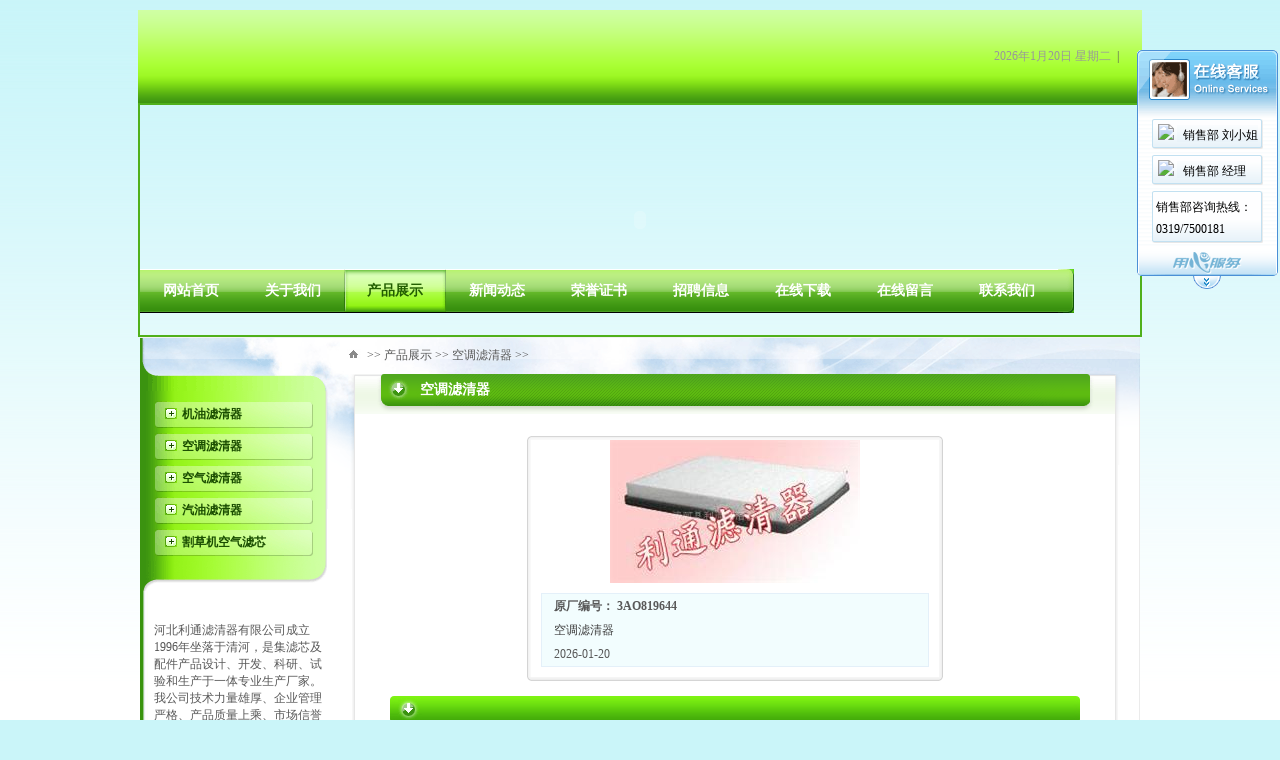

--- FILE ---
content_type: text/html; charset=utf-8
request_url: http://www.litonglqqc.com/Cn/Product_Detail.aspx?UserInfo_ID=694998&CorpProductClass1_ID=41478&id=521193
body_size: 18137
content:

<!DOCTYPE html PUBLIC "-//W3C//DTD XHTML 1.0 Transitional//EN" "http://www.w3.org/TR/xhtml1/DTD/xhtml1-transitional.dtd">

<html xmlns="http://www.w3.org/1999/xhtml" >
<head><title>原厂编号： 3AO819644 _产品展示_汽车滤清器_空气滤清器_空调滤清器_机油滤清器_燃油滤清器_空调滤芯_空气滤芯_机油滤芯_汽油滤芯_柴油滤芯_燃油滤芯_活性炭滤芯_除尘滤芯_粉尘滤芯_工程机械滤芯_挡泥板_雨刮片_拉线_汽车配件_清河县利通滤清器有限公司</title><meta name="description" content="汽车滤清器 空气滤清器 空调滤清器 机油滤清器 燃油滤清器 空调滤芯 空气滤芯 机油滤芯 汽油滤芯 柴油滤芯 割草机滤芯 活性炭滤芯 除尘滤芯 粉尘滤芯 工程机械滤芯 挡泥板 雨刮片 拉线 汽车配件" />
<meta name="keywords" content="汽车滤清器_空气滤清器_空调滤清器_机油滤清器_燃油滤清器_空调滤芯_空气滤芯_机油滤芯_汽油滤芯_柴油滤芯_燃油滤芯_活性炭滤芯_除尘滤芯_粉尘滤芯_工程机械滤芯_挡泥板_雨刮片_拉线_汽车配件" />
<script src="http://Service.up71.com/Index.aspx?UserInfo_ID=694998&LanguageVersion=0" type="text/javascript" charset="UTF-8"></script><title>

</title></head>
<body>
    <form name="form1" method="post" action="Product_Detail.aspx?UserInfo_ID=694998&amp;CorpProductClass1_ID=41478&amp;id=521193" id="form1">
<div>
<input type="hidden" name="__VIEWSTATE" id="__VIEWSTATE" value="/wEPDwULLTE1MTUyNjY5MTkPZBYEZg9kFgJmDxYCHgRUZXh0Bd4CPHRpdGxlPuWOn+WOgue8luWPt++8miAzQU84MTk2NDQgX+S6p+WTgeWxleekul/msb3ovabmu6TmuIXlmahf56m65rCU5ruk5riF5ZmoX+epuuiwg+a7pOa4heWZqF/mnLrmsrnmu6TmuIXlmahf54eD5rK55ruk5riF5ZmoX+epuuiwg+a7pOiKr1/nqbrmsJTmu6Toiq9f5py65rK55ruk6IqvX+axveayuea7pOiKr1/mn7Tmsrnmu6Toiq9f54eD5rK55ruk6IqvX+a0u+aAp+eCrea7pOiKr1/pmaTlsJjmu6Toiq9f57KJ5bCY5ruk6IqvX+W3peeoi+acuuaisOa7pOiKr1/mjKHms6Xmnb9f6Zuo5Yiu54mHX+aLiee6v1/msb3ovabphY3ku7Zf5riF5rKz5Y6/5Yip6YCa5ruk5riF5Zmo5pyJ6ZmQ5YWs5Y+4PC90aXRsZT5kAgEPZBYYZg9kFgxmDxYCHwAFQDxsaW5rIGhyZWY9Ii9Dbi9jc3MvY3NzLmNzcyIgcmVsPSJzdHlsZXNoZWV0IiB0eXBlPSJ0ZXh0L2NzcyIgLz5kAgEPFgIfAAUaMjAyNuW5tDHmnIgyMOaXpSDmmJ/mnJ/[base64]/[base64]/[base64]/[base64]/[base64]/[base64]/[base64]/[base64]/[base64]////[base64]/////[base64]/////[base64]/////[base64]/////[base64]/////D2QCAQ9kFgZmDxUEAmJsBTQxNDc4BTQxNDc4Pi9Dbi9Qcm9kdWN0LmFzcHg/Q29ycFByb2R1Y3RDbGFzczFfSUQ9NDE0NzgmVXNlckluZm9fSUQ9Njk0OTk4ZAIBDxYCHwAFD+epuuiwg+a7pOa4heWZqGQCAw9kFgZmDxUBBTQxNDc4ZAIBDxYCHwAFBTQxNDc4ZAIDDxYCHwEC/////[base64]/////D2QCAw9kFgZmDxUEAAU0MTQ4MAU0MTQ4MD4vQ24vUHJvZHVjdC5hc3B4P0NvcnBQcm9kdWN0Q2xhc3MxX0lEPTQxNDgwJlVzZXJJbmZvX0lEPTY5NDk5OGQCAQ8WAh8ABQ/msb3msrnmu6TmuIXlmahkAgMPZBYGZg8VAQU0MTQ4MGQCAQ8WAh8ABQU0MTQ4MGQCAw8WAh8BAv////8PZAIED2QWBmYPFQQABTUwMzMwBTUwMzMwPi9Dbi9Qcm9kdWN0LmFzcHg/Q29ycFByb2R1Y3RDbGFzczFfSUQ9NTAzMzAmVXNlckluZm9fSUQ9Njk0OTk4ZAIBDxYCHwAFFeWJsuiNieacuuepuuawlOa7pOiKr2QCAw9kFgZmDxUBBTUwMzMwZAIBDxYCHwAFBTUwMzMwZAIDDxYCHwEC/////[base64]/[base64]/kvZPns7vorqTor4HvvIzkvb/kuqflk4HotKjph4/lvpfliLDkuobmnInmlYjkv53pmpzvvIzkuqflk4HplIDllK7nvZHnu5zopobnm5blhajlm73lkITlpKfkuK3ln47luILvvIzlubblh7rlj6Plm73lpJbvvIzlt7LlvaLmiJDoia/mgKflvqrnjq/nmoTnu4/okKXkvZPns7vvvIzmt7Hlj5flm73lhoXlpJbnlKjmiLfotZ7oqonjgII8YnIgLz4NCuWQjOaXtu+8jOWGs+etluWxguS7peWGt+mdmeeahOaAneiAg++8jOWwhuS4u+imgeeyvuWKm+aUvuWIsOaPkOmrmOaKgOacr+WSjOeuoeeQhuawtOW5s+S4iu+8jOmAmui/[base64]/[base64]/[base64]/nei0qOmHj+OAgeermeeos+W4guWcuu+8m+S8mOi0qOacjeWKoeOAgeW3qeWbuuW4guWcuu+8m+iWhOWIqeWkmumUgO+8jOaJqeWkp+W4guWcuueahOe7j+iQpeaWueeVpeOAguS4gOasoeWQiOS9nO+8jOWwhuawuOi/nOaYr+aci+WPi+OAguOAgDxiciAvPg0K5YWs5Y+45pys552A77yaJmxkcXVvO+eos+WBpeaIkOmVv+OAgeS7peWuouS4uuWwiuOAgeivmuS/[base64]/[base64]/[base64]/[base64]/mtY7lvIDlj5HljLo5NuWPtzxiciAvPg0KQ29weVJpZ2h0ICZjb3B5OyAyMDEwIGxiLWFrLmNvbSBBbGwgUmlnaHRzIFJlc2VydmVkLiZuYnNwOyDmuIXmsrPljr/[base64]/[base64]/aJOdgM3S7qjLSZTVSWEEOJk=" />
</div>

<div>

	<input type="hidden" name="__VIEWSTATEGENERATOR" id="__VIEWSTATEGENERATOR" value="58B34B64" />
</div>
    <link href="/Cn/css/css.css" rel="stylesheet" type="text/css" />
<script language="javascript" type="text/javascript" src="/Cn/JavaScript/jquery-1.4.min.js"></script>
<script language="javascript" type="text/javascript" src="/Cn/JavaScript/common.js"></script>
<table width="1000" border="0" align="center" cellpadding="0" cellspacing="0">
  <tr>
    <td height="93" background="/Cn/Images/01.gif">
    <table width="100%" border="0" cellspacing="0" cellpadding="0">
      <tr>
        <td width="10"><img src="" border="0"/></td>
        <td align="right" class="text1">
        <font style="color:#999999;">2026年1月20日 星期二</font>
        <a href="javascript:;void(0);" onClick="window.external.AddFavorite(document.location.href,document.title)" title="" ></a>&nbsp;|&nbsp;<a onclick="this.style.behavior='url(#default#homepage)';this.setHomePage('http://www.litonglqqc.com');" href="javascript:void(0)" title="" ></a>
          </td>
      </tr>
    </table></td>
  </tr>
  <tr>
    <td align="center" class="td1"><div class="banner"><script type="text/javascript">
var pic_width_457683233=1000;var pic_height_457683233=230;var button_pos_457683233=1;var stop_time_457683233=7000;var show_text_457683233=0;var txtcolor_457683233="000000";var bgcolor_457683233="ffffff";var imag_457683233=new Array();var link_457683233=new Array();var text_457683233=new Array();imag_457683233[1]="http://file01.up71.com/File/CorpFrontBanner/2012/04/09/litonglqqc_20120409141557.jpg";link_457683233[1]="javascript:;";text_457683233[1]="";imag_457683233[2]="http://file01.up71.com/File/CorpFrontBanner/2012/04/09/litonglqqc_20120409141608.jpg";link_457683233[2]="javascript:;";text_457683233[2]="";var swf_height_457683233=show_text_457683233==1?pic_height_457683233+20:pic_height_457683233;var pics_457683233="", links_457683233="", texts_457683233="";for(var i=1; i<imag_457683233.length; i++){pics_457683233=pics_457683233+("|"+imag_457683233[i]);links_457683233=links_457683233+("|"+escape(link_457683233[i]));texts_457683233=texts_457683233+("|"+text_457683233[i]);}pics_457683233=pics_457683233.substring(1);links_457683233=links_457683233.substring(1);texts_457683233=texts_457683233.substring(1);document.write('<object classid="clsid:d27cdb6e-ae6d-11cf-96b8-444553540000" codebase="http://fpdownload.macromedia.com/pub/shockwave/cabs/flash/swflash.cabversion=6,0,0,0" width="'+ pic_width_457683233 +'" height="'+ swf_height_457683233 +'">');document.write('<param name="movie" value="/Cn/swf/focus.swf">');document.write('<param name="quality" value="high"><param name="wmode" value="transparent">');document.write('<param name="FlashVars" value="pics='+pics_457683233+'&links='+links_457683233+'&texts='+texts_457683233+'&pic_width='+pic_width_457683233+'&pic_height='+pic_height_457683233+'&show_text='+show_text_457683233+'&txtcolor='+txtcolor_457683233+'&bgcolor='+bgcolor_457683233+'&button_pos='+button_pos_457683233+'&stop_time='+stop_time_457683233+'">');document.write('<embed wmode="transparent" src="/Cn/swf/focus.swf" FlashVars="pics='+pics_457683233+'&links='+links_457683233+'&texts='+texts_457683233+'&pic_width='+pic_width_457683233+'&pic_height='+pic_height_457683233+'&show_text='+show_text_457683233+'&txtcolor='+txtcolor_457683233+'&bgcolor='+bgcolor_457683233+'&button_pos='+button_pos_457683233+'&stop_time='+stop_time_457683233+'" quality="high" width="'+ pic_width_457683233 +'" height="'+ swf_height_457683233 +'" allowScriptAccess="sameDomain" type="application/x-shockwave-flash" pluginspage="http://www.macromedia.com/go/getflashplayer" />');document.write('</object>');</script><div class="navbox">
      <table border="0" cellspacing="0" cellpadding="0">
        <tr>
          <td background="/Cn/Images/nav_01.gif">
          <ul class="nav">
           <li id="index457683233" onmouseout="MenuMouceOut('index457683233')" onmouseover="MenuMouseover('index457683233')"><a href="/Cn/Index.aspx?UserInfo_ID=694998" target="_self">网站首页</a></li><li id="singleclasspage1457683233" onmouseout="MenuMouceOut('singleclasspage1457683233')" onmouseover="MenuMouseover('singleclasspage1457683233')"><a href="/Cn/SingleClassPage.aspx?CorpSingleClassPageClass1_ValueNum=1&UserInfo_ID=694998" target="_self">关于我们</a><div class="navej" style="display:none;" id="MenuList_singleclasspage1457683233" onmousemove="MenuListMouceOver('singleclasspage1457683233');" onmouseout="MenuListMouceOut('singleclasspage1457683233');"><ul><li>·<a href="/Cn/SingleClassPage.aspx?CorpSingleClassPageClass1_ValueNum=1&id=6823&UserInfo_ID=694998" target="_self">公司简介&nbsp;&nbsp;&nbsp;&nbsp;&nbsp;&nbsp;&nbsp;&nbsp;&nbsp;</a></li></ul></div></li><li id="product457683233" onmouseout="MenuMouceOut('product457683233')" onmouseover="MenuMouseover('product457683233')"><a href="/Cn/Product.aspx?UserInfo_ID=694998" target="_self">产品展示</a><div class="navej" style="display:none;" id="MenuList_product457683233" onmousemove="MenuListMouceOver('product457683233');" onmouseout="MenuListMouceOut('product457683233');"><ul><li>·<a href="/Cn/Product.aspx?CorpProductClass1_ID=41477&UserInfo_ID=694998" target="_self">机油滤清器</a></li><li>·<a href="/Cn/Product.aspx?CorpProductClass1_ID=41478&UserInfo_ID=694998" target="_self">空调滤清器</a></li><li>·<a href="/Cn/Product.aspx?CorpProductClass1_ID=41479&UserInfo_ID=694998" target="_self">空气滤清器</a></li><li>·<a href="/Cn/Product.aspx?CorpProductClass1_ID=41480&UserInfo_ID=694998" target="_self">汽油滤清器</a></li><li>·<a href="/Cn/Product.aspx?CorpProductClass1_ID=50330&UserInfo_ID=694998" target="_self">割草机空气滤芯</a></li></ul></div></li><li id="news457683233" onmouseout="MenuMouceOut('news457683233')" onmouseover="MenuMouseover('news457683233')"><a href="/Cn/News.aspx?UserInfo_ID=694998" target="_self">新闻动态</a></li><li id="certificate457683233" onmouseout="MenuMouceOut('certificate457683233')" onmouseover="MenuMouseover('certificate457683233')"><a href="/Cn/Certificate.aspx?UserInfo_ID=694998" target="_self">荣誉证书</a></li><li id="inviteinfo457683233" onmouseout="MenuMouceOut('inviteinfo457683233')" onmouseover="MenuMouseover('inviteinfo457683233')"><a href="/Cn/InviteInfo.aspx?UserInfo_ID=694998" target="_self">招聘信息</a></li><li id="down457683233" onmouseout="MenuMouceOut('down457683233')" onmouseover="MenuMouseover('down457683233')"><a href="/Cn/Down.aspx?UserInfo_ID=694998" target="_self">在线下载</a></li><li id="guestbook457683233" onmouseout="MenuMouceOut('guestbook457683233')" onmouseover="MenuMouseover('guestbook457683233')"><a href="/Cn/GuestBook.aspx?UserInfo_ID=694998" target="_self">在线留言</a></li><li id="singlepage1457683233" onmouseout="MenuMouceOut('singlepage1457683233')" onmouseover="MenuMouseover('singlepage1457683233')"><a href="/Cn/SinglePage.aspx?ValueNum=1&UserInfo_ID=694998" target="_self">联系我们</a></li>



           </ul>
           </td>
          <td width="1"><img src="/Cn/Images/nav_03.gif" /></td>
        </tr>
      </table>
    </div></div></td>
  </tr>
</table>
<table width="1000" border="0" align="center" cellpadding="0" cellspacing="0" bgcolor="#FFFFFF" class="main">
  <tr>
    <td width="187" valign="top" class="td3">
                      
<table width="187" border="0" cellspacing="0" cellpadding="0">
<tr>
        <td><img src="/Cn/Images/02.gif" width="187" height="54" /></td>
      </tr>
      <tr>
        <td valign="top" background="/Cn/Images/05.gif"><table width="156" border="0" align="center" cellpadding="0" cellspacing="0">
  <tr>
    <td><img src="" border="0"/></td>
  </tr>
</table>
    <ul class="left_nav" id="ProductClass">
      
            <li class=''><span><a href="javascript:void(0);" onclick="ShowClass2(41477);"><img src="/Cn/Images/48.gif" border="0" id='Class2Img41477' /></a><img src="/Cn/Images/481.gif" border="0" style="display:none;"/></span><a id="Class2Img41477" onclick="ShowClass2(41477);" href='/Cn/Product.aspx?CorpProductClass1_ID=41477&UserInfo_ID=694998'>机油滤清器</a>
           
            </li>
        
            <li class='bl'><span><a href="javascript:void(0);" onclick="ShowClass2(41478);"><img src="/Cn/Images/48.gif" border="0" id='Class2Img41478' /></a><img src="/Cn/Images/481.gif" border="0" style="display:none;"/></span><a id="Class2Img41478" onclick="ShowClass2(41478);" href='/Cn/Product.aspx?CorpProductClass1_ID=41478&UserInfo_ID=694998'>空调滤清器</a>
           
            </li>
        
            <li class=''><span><a href="javascript:void(0);" onclick="ShowClass2(41479);"><img src="/Cn/Images/48.gif" border="0" id='Class2Img41479' /></a><img src="/Cn/Images/481.gif" border="0" style="display:none;"/></span><a id="Class2Img41479" onclick="ShowClass2(41479);" href='/Cn/Product.aspx?CorpProductClass1_ID=41479&UserInfo_ID=694998'>空气滤清器</a>
           
            </li>
        
            <li class=''><span><a href="javascript:void(0);" onclick="ShowClass2(41480);"><img src="/Cn/Images/48.gif" border="0" id='Class2Img41480' /></a><img src="/Cn/Images/481.gif" border="0" style="display:none;"/></span><a id="Class2Img41480" onclick="ShowClass2(41480);" href='/Cn/Product.aspx?CorpProductClass1_ID=41480&UserInfo_ID=694998'>汽油滤清器</a>
           
            </li>
        
            <li class=''><span><a href="javascript:void(0);" onclick="ShowClass2(50330);"><img src="/Cn/Images/48.gif" border="0" id='Class2Img50330' /></a><img src="/Cn/Images/481.gif" border="0" style="display:none;"/></span><a id="Class2Img50330" onclick="ShowClass2(50330);" href='/Cn/Product.aspx?CorpProductClass1_ID=50330&UserInfo_ID=694998'>割草机空气滤芯</a>
           
            </li>
        
      </ul></td>
  </tr>
  <tr>
    <td height="10"><img src="/Cn/Images/06.gif" width="187" height="30" /></td>
  </tr>
</table>               
<script>
function getArgs( ) {
    var args = new Object( );
    var query = location.search.substring(1);     // ValueNum=1&UserInfo_ID=215793 
    var pairs = query.split("&");                 // Break at ampersand
    for(var i = 0; i < pairs.length; i++) {
        var pos = pairs[i].indexOf('=');          // Look for "name=value"
        if (pos == -1) continue;                  // If not found, skip
        var argname = pairs[i].substring(0,pos);  // Extract the name
        var value = pairs[i].substring(pos+1);    // Extract the value
        value = decodeURIComponent(value);        // Decode it, if needed
        args[argname] = value;                    // Store as a property
    }
    
    return args;                                  // Return the object
} 
</script>

<script>
str= getArgs( );
var CorpProductClass1_ID=str["CorpProductClass1_ID"];
if(CorpProductClass1_ID !=null && CorpProductClass1_ID !="")
{
    document.getElementById('Class2Data'+CorpProductClass1_ID).style.display = "";
    document.getElementById('Class2Img'+CorpProductClass1_ID).src = "/Cn/Images/481.gif";
}

//var CorpProductClass2_ID=str["CorpProductClass2_ID"];
//if(CorpProductClass2_ID !=null && CorpProductClass2_ID !="")
//{
//    document.getElementById('Class3Data'+CorpProductClass2_ID).style.display = "";
//    document.getElementById('Class3Img'+CorpProductClass2_ID).src = "/Cn/Images/32.gif";
//}
</script>

<script>
function ShowClass2(num)
    {
      
      if(document.getElementById("Class2Data"+num).style.display == "none")
      {
        document.getElementById("Class2Data"+num).style.display = "";
        document.getElementById("Class2Img"+num).src = "/Cn/Images/481.gif";        
      }
      
      else
      {        
        document.getElementById("Class2Data"+num).style.display = "none";
        document.getElementById("Class2Img"+num).src = "/Cn/Images/48.gif";   
      }
      $("#ProductClass li").click(function (){
        $("#ProductClass li").removeClass("bl");
        $(this).addClass("bl");
      })
    }
    
    
//    function ShowClass3(num)
//    {
//      
//      if(document.getElementById("Class3Data"+num).style.display == "none")
//      {
//        document.getElementById("Class3Data"+num).style.display = "";
//        document.getElementById("Class3Img"+num).src = "/Cn/Images/32.gif";        
//      }
//      
//      else
//      {        
//        document.getElementById("Class3Data"+num).style.display = "none";
//        document.getElementById("Class3Img"+num).src = "/Cn/Images/33.gif";   
//      }
//      
//    }
    
</script>

    
      
<table width="100%" border="0" cellspacing="0" cellpadding="0">
        <tr>
          <td>
          <table width="173" border="0" align="right" cellpadding="0" cellspacing="0" style="margin-top:4px;">
  <tr>
    <td><a href="/Cn/InviteInfo.aspx?UserInfo_ID=694998"><img src="" border="0"/></a></td>
  </tr>
  <tr>
    <td height="12"></td>
  </tr>
  <tr>
    <td><img src="" border="0"/></td>
  </tr>
  <tr>
    <td>&nbsp;</td>
  </tr>
  <tr>
    <td valign="top">        
        <p>河北利通滤清器有限公司成立1996年坐落于清河，是集滤芯及配件产品设计、开发、科研、试验和生产于一体专业生产厂家。我公司技术力量雄厚、企业管理严格、产品质量上乘、市场信誉度高，拥有十余名理论基础扎实、实践经验丰富、技术精湛的高级工程技术和企业管理人员，拥有全套精密生产线，配置了具有国内先进水平的生产设备和检测仪器，其先进的工艺、精良的设备组成强劲的加工生产实力。通过了ISO9001：2000质量体系认证，使产品质量得到了有效保障，产品销售网络覆盖全国各大中城市，并出口国外，已形成良性循环的经营体系，深受国内外用户赞誉。<br />
同时，决策层以冷静的思考，将主要精力放到提高技术和管理水平上，通过提高品种质量和调整产品结构来增加竞争力，以一流的设备，一流的技术，创一流的品牌和业绩。<br />
主要生产；各种汽车滤芯,空调滤芯，空气滤芯，机油滤芯，汽油滤芯，柴油滤芯，空气净化滤芯，燃油过滤滤芯，活性炭滤芯，除尘滤芯，粉尘滤芯，工程机械滤芯，挡泥板，雨刮器，拉线等配件。公司也可根据客户提供样品或尺寸不同需要要求进行定做生产。<br />
产品应用范围：汽车行业.大.中.小.豪华型车.MPV .SUV.跑车.豪华客车.重型货车.等全系列工程机械.建筑机械.矿山机械.运输机械。<br />
我们坚持以销定产、开辟市场；确保质量、站稳市场；优质服务、巩固市场；薄利多销，扩大市场的经营方略。一次合作，将永远是朋友。　<br />
公司本着：&ldquo;稳健成长、以客为尊、诚信和谐、勤奋开拓&rdquo; 的企业精神，以最优惠的价格，最优质的产品、快捷周到的服务，真诚与各界朋友携手未来，共创辉煌。</p></td>
  </tr>
</table>

          </td>
        </tr>
      </table>
        </td>
    <td valign="top" style="padding-bottom:18px;" class="td4"><table width="100%" border="0" cellspacing="0" cellpadding="0">
      <tr>
        <td height="37" background="/Cn/Images/03.gif" class="weizhi"><a href="/Cn/Index.aspx?UserInfo_ID=694998"></a> &gt;&gt; <a href="/Cn/Product.aspx?UserInfo_ID=694998">产品展示</a> &gt;&gt; <a href='/Cn/Product.aspx?CorpProductClass1_ID=41478&UserInfo_ID=694998'>空调滤清器</a> &gt;&gt; </td>
      </tr>
      <tr>
        <td valign="top"><table width="100%" border="0" cellspacing="0" cellpadding="0">
          <tr>
            <td width="25" valign="top"><img src="/Cn/Images/57.gif" width="25" height="135" /></td>
            <td valign="top"><table width="100%" border="0" cellpadding="0" cellspacing="0" bgcolor="#FFFFFF">
              <tr>
                <td width="3" valign="top" background="/Cn/Images/66.gif"><img src="/Cn/Images/58.gif" width="3" height="105" /></td>
                <td width="760" valign="top"><table width="100%" border="0" cellspacing="0" cellpadding="0">
                  <tr>
                    <td height="32" background="/Cn/Images/59.gif" class="text3">空调滤清器</td>
                  </tr>
                  <tr>
                    <td valign="top" class="td8"><br />
                      <br />
                      <table width="416" border="0" align="center" cellpadding="0" cellspacing="0">
                <tr>
                  <td width="4" height="4"><img src="/Cn/Images/45-1.gif" width="4" height="4" /></td>
                    <td background="/Cn/Images/45-3.gif"></td>
                    <td width="4" height="4"><img src="/Cn/Images/45-8.gif" width="4" height="4" /></td>
                  </tr>
                      <tr>
                        <td background="/Cn/Images/45-2.gif"></td>
                    <td align="center"><table width="100%" border="0" cellspacing="0" cellpadding="0">
                      <tr>
                        <td align="center"><a id="ViewBigImg" href="http://file01.up71.com/File/CorpProductImages/2012/04/09/0_litonglqqc1551_20120409115319.jpg" target="_blank"><img src="http://file01.up71.com/File/CorpProductImages/2012/04/09/3_litonglqqc1551_20120409115319.jpg" border="0" id="BigImg" /></a></td>
                      </tr>
                      <tr>
                        <td class="td9"><table width="100%" border="0" cellspacing="0" cellpadding="0" class="td10">
                          <tr>
                            <td align="left" valign="top" class="text6"><strong>原厂编号： 3AO819644  </strong><br />
                              <font color="#46a010"><a href='/Cn/Product.aspx?CorpProductClass1_ID=41478&UserInfo_ID=694998'>空调滤清器</a></font><br />
                              2026-01-20</td>
                            <td width="123" align="center"><a href="/Cn/GuestBook.aspx?UserInfo_ID=694998"><img src="" border="0"/></a></td>
                          </tr>
                        </table></td>
                      </tr>
                    </table></td>
                  <td background="/Cn/Images/45-7.gif"></td>
                  </tr>
                      <tr>
                        <td width="4" height="4"><img src="/Cn/Images/45-4.gif" width="4" height="4" /></td>
                    <td background="/Cn/Images/45-5.gif"></td>
                    <td width="4" height="4"><img src="/Cn/Images/45-6.gif" width="4" height="4" /></td>
                  </tr>
                    </table>
                      <br />
                      <table width="690" border="0" align="center" cellpadding="0" cellspacing="0">
                        <tr>
                          <td><table width="100%" border="0" cellspacing="0" cellpadding="0">
                            <tr>
                              <td width="1"><img src="/Cn/Images/70.gif" width="32" height="27" /></td>
                              <td background="/Cn/Images/71.gif" class="text7"> </td>
                              <td width="1"><img src="/Cn/Images/72.gif" width="7" height="27" /></td>
                            </tr>
                          </table></td>
                        </tr>
                        <tr>
                          <td valign="top" class="text8"><table cellspacing="3" cellpadding="0" width="100%" border="0">
    <tbody>
        <tr>
            <td width="20%" height="23">原厂编号：</td>
            <td><a href="http://www.xtjieli.com/articleshow.asp?articleid=1598" target="_blank">3ao819644</a></td>
        </tr>
        <tr>
            <td height="18">产品类别：</td>
            <td><a href="http://www.xtjieli.com/product.asp?bigclassname=空调滤清器">空调滤清器</a> &rarr; <a href="http://www.xtjieli.com/product.asp?bigclassname=空调滤清器&amp;smallclassname=大众系列">大众系列</a></td>
        </tr>
        <tr>
            <td height="18">产品规格：</td>
            <td><a href="http://www.xtjieli.com/articleshow.asp?articleid=1598" target="_blank">265*189*30</a></td>
        </tr>
        <tr>
            <td height="18">利通编号：</td>
            <td>LT000591</td>
        </tr>
    </tbody>
</table></td>
                        </tr>
                      </table></td></tr>
                </table></td>
                <td width="3" valign="top" background="/Cn/Images/64.gif"><img src="/Cn/Images/62.gif" width="3" height="84" /></td>
              </tr>
              <tr>
                <td height="1" colspan="3"><img src="/Cn/Images/67.gif" width="766" height="10" /></td>
                </tr>
            </table></td>
            <td width="22" valign="top"><img src="/Cn/Images/63.gif" width="22" height="91" /></td>
          </tr>
        </table></td>
      </tr>
    </table>      
      </td>
  </tr>
</table>

<table width="1000" border="0" align="center" cellpadding="0" cellspacing="0">
  <tr>
    <td height="164" valign="top" class="td2"><table width="100%" border="0" cellspacing="0" cellpadding="0">
      <tr>
        <td height="46" align="center"> 
            
                &nbsp;<a href='http://www.google.cn/webhp?hl=zh-CN&client=aff-avalanche&channel=textlink' target="_blank">Google</a>&nbsp;
            
                &nbsp;<a href='http://www.baidu.com/s?wd=%BA%D3%B1%B1%C0%FB%CD%A8%C2%CB%C7%E5%C6%F7%D3%D0%CF%DE%B9%AB%CB%BE' target="_blank">百度</a>&nbsp;
            
        </td>
      </tr>
    </table>
      <table width="806" border="0" align="center" cellpadding="0" cellspacing="0">
        <tr>
          <td align="center" class="TEXT5">
    <p>联系电话：&nbsp;0319-7500181&nbsp;&nbsp; 传真号码：&nbsp;&nbsp;0319-7500866&nbsp; 公司地址：河北清河经济开发区96号<br />
CopyRight &copy; 2010 lb-ak.com All Rights Reserved.&nbsp; 清河县利通滤清器有限公司 版权所有</p>
<p>汽车滤清器 滤芯 空调滤芯 空气滤芯 机油滤芯 汽油滤芯 柴油滤芯 空气净化滤芯 燃油过滤滤芯 活性炭滤芯 除尘滤芯 粉尘滤芯 工程机械滤芯 挡泥板 雨刮器 拉线 汽车配件</p>   
              
     技术支持：<a href="http://www.jz60.com" rel="nofollow" target="_brank" title="牵牛建站">牵牛建站</a> | <a href="http://www.zk71.com/" rel="nofollow" target="_brank" title="中科商务网">中科商务网</a><a id="jszz_a" style="display:none;">&nbsp;</a>
<script>
(function(){
    var bp = document.createElement('script');
    var curProtocol = window.location.protocol.split(':')[0];
    if (curProtocol === 'https') {
        bp.src = 'https://zz.bdstatic.com/linksubmit/push.js';        
    }
    else {
        bp.src = 'http://push.zhanzhang.baidu.com/push.js';
    }
    var s = document.getElementsByTagName("script")[0];
    s.parentNode.insertBefore(bp, s);
})();

(function(){
var src = "https://s.ssl.qhres2.com/ssl/ab77b6ea7f3fbf79.js";
document.write('<script src="' + src + '" id="sozz"><\/script>');
})();
</script>&nbsp;|&nbsp;<a href='http://login.jz60.com/?userinfo_id=694998' title="网站管理"  target='_brank'>网站管理</a></td>
        </tr>
      </table></td>
  </tr>
</table>
    </form>

</body>
</html>


--- FILE ---
content_type: text/html; charset=utf-8
request_url: http://service.up71.com/Index.aspx?UserInfo_ID=694998&LanguageVersion=0
body_size: 5066
content:
document.write('<div id="zkeDivMove" style="left:0px;top:0px;width:141px;height:auto;position:absolute;z-index:99;visibility: visible;"><script language="JavaScript" src="http://Service.up71.com/JavaScript/jqueryMove.js"></script><script language="JavaScript" src="http://Service.up71.com/JavaScript/zkols.js"></script>');document.write('<style type="text/css"><!--.main457683233 { width: 141px; height: auto; }.main457683233 .head457683233 { background-image: url(http://Service.up71.com/images/0/Cn/OnlineService_01.gif); background-repeat: no-repeat; height: 66px; cursor:move;}.main457683233 .head457683233 span { margin-left: 120px; display: block; padding-top: 10px; height: 9px; width: 9px; }.main457683233 .content457683233 { background-image: url(http://Service.up71.com/images/0/Cn/OnlineService_bg.gif); background-repeat: repeat-y;}.oslistul457683233{margin:0px;padding:0px;WIDTH: 111px; HEIGHT: auto; MARGIN-LEFT: auto; MARGIN-RIGHT: auto}.oslistul457683233 LI{margin:0px;padding:0px;PADDING-BOTTOM: 3px; WIDTH: 111px; FLOAT: none; HEIGHT: auto; CLEAR: both; PADDING-TOP: 3px;list-style-type: none;}.oslistul457683233 LI a{color:#000000;}.oslistul457683233 LI a:hover{color:#FF0000;}.oslistul457683233 LI .o1457683233{BACKGROUND-IMAGE: url(http://Service.up71.com/images/0/Cn/OnlineService_05.gif); LINE-HEIGHT: 1px; WIDTH: 111px; HEIGHT: 2px; FONT-SIZE: 1px}.osBodyTd457683233{BACKGROUND-IMAGE: url(http://Service.up71.com/images/0/Cn/OnlineService_20.gif);BACKGROUND-REPEAT: repeat}.oslistul457683233 LI .Msg_box457683233{BACKGROUND-IMAGE: url(http://Service.up71.com/images/0/Cn/OnlineService_06.gif); PADDING-LEFT: 1px; BACKGROUND-REPEAT: repeat-y}.oslistul457683233 LI .Msg_box457683233 .Contentbox457683233{BACKGROUND-IMAGE: url(http://Service.up71.com/images/0/Cn/OnlineService_08.gif); LINE-HEIGHT: 22px; PADDING-LEFT: 3px; WIDTH: 105px; BACKGROUND-REPEAT: repeat-x; BACKGROUND-POSITION: 50% bottom; OVERFLOW: hidden; PADDING-TOP: 3px; color:#000000;}.oslistul457683233 LI .Msg_box457683233 .Contentbox457683233 a:link,.oslistul457683233 LI .Msg_box457683233 .Contentbox457683233 a:visited{BACKGROUND-IMAGE: url(http://Service.up71.com/images/0/Cn/OnlineService_08.gif); LINE-HEIGHT: 22px; PADDING-LEFT: 3px; WIDTH: 105px; BACKGROUND-REPEAT: repeat-x; BACKGROUND-POSITION: 50% bottom; OVERFLOW: hidden; PADDING-TOP: 3px; color:#000000;}.oslistul457683233 LI .Msg_box457683233 .Contentbox457683233 A:hover{COLOR: #ff3300; TEXT-DECORATION: none}.oslistul457683233 LI .Msg_box457683233 .Contentbox457683233 IMG{FLOAT: left; MARGIN-RIGHT: 3px}.oslistul457683233 LI .o3457683233{BACKGROUND-IMAGE: url(http://Service.up71.com/images/0/Cn/OnlineService_07.gif); WIDTH: 111px; BACKGROUND-REPEAT: no-repeat; HEIGHT: 3px}.Boot_icon1457683233{BACKGROUND-IMAGE: url(http://Service.up71.com/images/0/Cn/OnlineService_Boot_icon.gif); WIDTH: 34px; DISPLAY: block; BACKGROUND-REPEAT: no-repeat; BACKGROUND-POSITION: Right 50%; HEIGHT: 129px}.main457683233 .bottom457683233 { background-image: url(http://Service.up71.com/images/0/Cn/OnlineService_03.gif); height: 30px; } .main457683233 .bottom457683233 span { margin-left: 56px; display: block; padding-top: 30px; height: 14px; width: 28px; }--></style>');document.write("<script language='javascript'>var domain='zke360.com';var DevelopmentQQ='457683233';var LeftWidth_zke=2; var TopWidth_zke=50; var IsLeftOrRight='Right'; var IsTopOrBottom='Top'; var downSpeed=500;</script><div id='zkeOnlineService' style='position:absolute;z-index:9999;top:0px;display:none;'><div class='main457683233' id='zke360OlsBodyDiv'><div class='head457683233'></div><div class='content457683233'><ul class='oslistul457683233'><li><div class='o1457683233'></div><div class='Msg_box457683233'><div class='Contentbox457683233'><a href='tencent://message/?uin=996632213&amp;Site=客服&amp;Menu=yes'><img src='http://wpa.qq.com/pa?p=1:996632213:4' hspace='2' border='0' align='absmiddle'/></a><a href='tencent://message/?uin=996632213&amp;Site=客服&amp;Menu=yes'>销售部 刘小姐</a></div></div><div class='o3457683233'></div></li><li><div class='o1457683233'></div><div class='Msg_box457683233'><div class='Contentbox457683233'><a href='tencent://message/?uin=547634366&amp;Site=客服&amp;Menu=yes'><img src='http://wpa.qq.com/pa?p=1:547634366:4' hspace='2' border='0' align='absmiddle'/></a><a href='tencent://message/?uin=547634366&amp;Site=客服&amp;Menu=yes'>销售部 经理</a></div></div><div class='o3457683233'></div></li><li><div class='o1457683233'></div><div class='Msg_box457683233'><div class='Contentbox457683233'>销售部咨询热线：0319/7500181</div></div><div class='o3457683233'></div></li></ul></div><div class='bottom457683233'><span><a href='javascript:;' title='点击隐藏'><img src='http://Service.up71.com/images/0/Cn/OnlineService_Hidden.gif' border='0' alt='点击隐藏' onClick='Zke360OnlineOut()'/></a></span></div></div><div id='zke360OlsHiddenDiv' onClick='Zke360OnlineOver();' style='display:none;width:141px;cursor:pointer;'><div class='Boot_icon1457683233'></div></div></div></div>");

--- FILE ---
content_type: text/css
request_url: http://www.litonglqqc.com/Cn/css/css.css
body_size: 2001
content:
@charset "utf-8";
body{background-image: url(/Cn/Images/bg.gif);background-repeat: repeat-x;background-position: top;background-color: #caf5f9;padding-top: 10px;padding-right: 0px;padding-bottom: 0px;padding-left: 0px;font-size: 12px;color: #595959;margin-top: 0px;margin-right: 0px;margin-bottom: 10px;margin-left: 0px;}
ul{margin: 0px;padding: 0px;}
a{color:#404040;text-decoration:none;}
a:hover{color:#FF6600;text-decoration:underline;}
p{margin: 0px;}li{list-style-type: none;}
.td1{border: 2px solid #50b01b;}
.text1{padding-right: 20px;line-height: 22px;font-family: "宋体";}
.banner{position: relative;}
.navbox{position: absolute;left: 0px;bottom: 22px;}
.nav li{float: left;height: 44px;width: 102px;position: relative;}
.nav li a{display: block;height: 44px;width: 102px;background-image: url(/Cn/Images/nav_01.gif);text-align: center;line-height: 44px;font-size: 14px;font-weight: bold;color: #FFFFFF;}
.nav li a:hover{color: #225e00;text-decoration: none;background-image: url(/Cn/Images/nav_02.gif);background-repeat: no-repeat;}
.nav .dq a{color: #225e00;text-decoration: none;background-image: url(/Cn/Images/nav_02.gif);background-repeat: no-repeat;}
.nav .cl a{background-image: url(/Cn/Images/nav_02.gif);background-repeat: no-repeat;color: #225e00;}
.nav .navej{
	position: absolute;
	padding-right: 9px;
	padding-left: 9px;
	background-color: #38900E;
	left: 0px;
	height: auto;
	width: auto;
	padding-top: 3px;
	padding-bottom: 5px;
	background-color:rgba(45,112,11,0.8);
	background:#2d700b\9;
	filter:alpha(opacity=80);
	color: #ffffff;
}
.nav .navej ul li{height: auto;width: auto;clear: both;float: none;background-image: none;text-align: left;color: #FFFFFF;white-space: nowrap;}
.nav .navej ul li a{display: inline;height: auto;width: auto;line-height: 22px;font-size: 12px;font-weight: normal;color: #FFFFFF;background-image: none;white-space: nowrap;}
.nav .navej ul li a:hover{
	color: #D3FF9F;
	background-image: none;
}
.main{background-image: url(/Cn/Images/53.gif);background-repeat: repeat-y;background-position: right;}
.td3{background-image: url(/Cn/Images/main_bg_02.gif);background-repeat: no-repeat;background-position: left bottom;}
.td4{background-image: url(/Cn/Images/main_bg_03.gif);background-repeat: no-repeat;background-position: right bottom;}
.td2{background-image: url(/Cn/Images/main_bg_01.gif);background-repeat: no-repeat;background-position: top;}
.left_nav{height: auto;width: 158px;margin-right: auto;margin-left: auto;margin-top: 10px;}
.left_nav li{height: auto;width: 143px;background-image: url(/Cn/Images/47.gif);background-repeat: no-repeat;background-position: top;padding-right: 5px;padding-left: 10px;margin-bottom: 5px;overflow: hidden;position: relative;}
.left_nav li span{float: left;padding-right: 5px;padding-top: 7px;}
.left_nav li a{line-height: 27px;color: #1a4d00;font-weight: bold;}
.left_nav li .leftnavej{}
.left_nav li .leftnavej ul li{background-image: url(/Cn/Images/49.gif);margin: 0px;height: auto;width: auto;font-weight: normal;line-height: 28px;background-repeat: no-repeat;background-position: 7px 12px;padding-top: 0px;padding-right: 0px;padding-bottom: 0px;padding-left: 16px;}
.left_nav li .leftnavej ul li a{margin: 0px;padding: 0px;line-height: 22px;font-weight: normal;}
.text2{line-height: 22px;padding-top: 5px;padding-bottom: 5px;}
.li1 li{line-height: 25px;border-bottom-width: 1px;border-bottom-style: dashed;border-bottom-color: #E1E1E1;background-image: url(/Cn/Images/52.gif);background-repeat: no-repeat;background-position: 5px center;padding-left: 12px;}
.text3{font-size: 14px;font-weight: bold;color: #FFFFFF;padding-left: 65px;}
.text3 span{float: right;font-size: 12px;font-weight: normal;padding-right: 40px;}
.text3 span a{color: #FFFFFF;}
.td5{padding-right: 28px;padding-left: 15px;padding-top: 13px;padding-bottom: 8px;}
.td5 p{padding: 5px;}
.text4{font-size: 14px;font-weight: bold;color: #225e00;white-space: nowrap;}
.td6{padding-right: 10px;padding-left: 20px;}
.anjiu{position: absolute;height: 63px;width: 28px;margin-left: 732px;padding-top: 42px;}
.td7 p{padding: 5px;}
.TEXT5{line-height: 22px;font-family: Geneva, Arial, Helvetica, sans-serif;color: #393939;padding-top: 8px;}
.td8{background-image: url(/Cn/Images/60.gif);background-repeat: no-repeat;background-position: top;}
.cp_list{float: left;height: auto;width: 182px;text-align: center;padding-top: 10px;padding-bottom: 5px;}
.cp_list p{padding: 6px;}
.fenye{padding-top: 15px;padding-bottom: 8px;}
.weizhi{
	padding-left: 40px;
	background-image: url(/Cn/Images/03.gif);
	background-repeat: no-repeat;
}
.weizhi a{color: #595959;}
.td9{padding: 10px;}
.td10{border: 1px solid #e4f0f9;background-color: #f2fdfe;}
.text6{line-height: 24px;padding-left: 12px;}
.text7{font-size: 12px;font-weight: bold;color: #FFFFFF;}
.text8{line-height: 22px;padding-top: 6px;padding-bottom: 5px;}
.right_nav li{float: left;padding-right: 10px;}
.right_nav li a{color: #FFFFFF;line-height: 28px;}
.li2 li{line-height: 28px;border-bottom-width: 1px;border-bottom-style: dashed;border-bottom-color: #cfcfcf;background-image: url(/Cn/Images/52.gif);background-repeat: no-repeat;background-position: 10px center;padding-left: 20px;}
.li2 li span{float: right;padding-right: 10px;color: #999999;}
.text9{font-size: 16px;font-weight: bold;color: #393939;padding-bottom: 10px;}
.text10{padding-bottom: 10px;color: #5bb810;border-bottom-width: 1px;border-bottom-style: dashed;border-bottom-color: #cccccc;}
.text11{padding-top: 12px;line-height: 24px;}
.text11 #pic{float: right;margin-left: 8px;margin-right: 5px;}


/*分页代码的样式*/
.Pagebox{font-family:Geneva, Arial, Helvetica, sans-serif,宋体; padding-top:20px;}
.Pagebox .PageStyle a{float: left;background-image: url(/Cn/Images/Page1.gif);background-repeat: repeat-x;background-position: bottom;border: 1px solid #aeaeae;color: #474747;height: 15px;padding-right: 7px;padding-left: 7px;margin-right: 2px;margin-left: 2px;background-color: #FFFFFF;line-height: normal;padding-top: 3px;}
.Pagebox .PageStyle a:hover{background-color: #FFFFFF;background-image: none;text-decoration: none;}
.Pagebox .PageStyle b{display: block;float: left;background-image: none;background-repeat: repeat-x;background-position: bottom;border: 1px solid #aeaeae;height: 18px;line-height: normal;padding-right: 5px;padding-left: 5px;margin-right: 2px;margin-left: 2px;background-color: #FFFFFF;color: #2E475F;}
.Pagebox .PageStyle .text{font-weight: normal;background-image: none;border-top-style: none;border-right-style: none;border-bottom-style: none;border-left-style: none;line-height: 18px;padding-top: 3px;padding-right: 0px;padding-bottom: 0px;padding-left: 0px;background-color: transparent;}
.Pagebox .PageStyle span{float: left;height: auto;width: auto;line-height: 18px;color: #2E475F;}
.Pagebox .PageStyle .inputbox{width: 20px;height: 14px;text-align: center;border: 1px solid #aeaeae;line-height: normal;color: #474747;}
.Pagebox .PageStyle{font-weight: normal;background-image: none;border-top-style: none;border-right-style: none;border-bottom-style: none;border-left-style: none;line-height: 18px;color: #474747;}
.Pagebox .PageStyle .btnGo{font-size:12px;background-image: url(/Cn/Images/Page1.gif);background-repeat: repeat-x;background-position: bottom;color: #474747;height: 19px;line-height: 19px;padding-right: 5px;padding-left: 5px;margin-right: 2px;margin-left: 2px;cursor:pointer;border: 1px solid #aeaeae; vertical-align:middle; }
.Pagebox .PageStyle .cpb{display: block;float: left;background-color:#FFFFFF;border: 1px solid #aeaeae;color: #474747;height: 18px;line-height: 18px;padding-right: 5px;padding-left: 5px;margin-right: 2px;margin-left: 2px;font-weight:bold;}
/*分页代码的样式结束*/


/**留言样式**/
.message tr td
{
	line-height: 28px;
	height: 28px;
}
.message .hz
{
	font-size: 12px;
	color: #FF0000;
	font-family: "宋体";
}

.message_tb td
{
	padding-top: 5px;
	padding-bottom: 5px;
	
}
.dx_input
{
	height: 18px;
	border: 1px solid #aeaeae;
	line-height: 18px;		
}

.dx_input2
{ 
	width:40px;
	height: 18px;
	border: 1px solid #aeaeae;
	line-height: 18px;		
}

.message_tb textarea
{
	height: 73px;
	width: 400px;
	border: 1px solid #aeaeae;	
	/**color: #FFFFFF;**/
}

/**留言样式**/


/*在线订购样式*/

.orderBeizhu 
{		
	border: 1px solid #aeaeae;
	height: 110px;
	width: 440px;
}

.orderInput
{
	border: 1px solid #aeaeae;
}


/*在线订购样式结束*/
.downtd td
{
	background-color: #FFFFFF;
	padding: 5px;
}
.down_bt td
{
	/*background-image: url(/Cn/images/Down_bg.gif);
	background-repeat: repeat-x;*/
	text-align: center;
	font-weight: bold;
	color: #ff8400;
}

--- FILE ---
content_type: application/x-javascript
request_url: http://www.litonglqqc.com/Cn/JavaScript/common.js
body_size: 2027
content:
function getdata(Url,DivValue)
{

   //此判断可测试 DivValue 同一次页面，只加载一次 减少与数据的查询
   //非常奇怪，Firefox 为空，但长度是 37
   //IE测试则为 0;
   //可能是两种浏览器的问题
   
   if(!document.getElementById(DivValue)){
     return;
   }
   
   var txt="";
   txt=document.getElementById(DivValue).innerHTML;
   //alert(txt.length);
   txtlength=txt.length
   //0  在IE下使用
   //37 在Firefox 使用
   if (txtlength==0 || txtlength==37)
   {
     //document.write(document.getElementById(DivValue));
     //alert('执行一次');
     $.get(Url,null,function getResult(data)
    {
    $("#"+DivValue).html(data);
     }
    );
    }

}

function StyleDisplay(DivValue)
{
  
  //document.write(document.getElementById(DivValue).innerHTML);
  //DivValue=#DivValue;
  //alert(DivValue.style.display);
  
  if (document.getElementById(DivValue).style.display=="")
    document.getElementById(DivValue).style.display="none";
  else
    document.getElementById(DivValue).style.display="";    
  
}

function ChangeImg(imgObj)
{
  
  //改变图片状态,图片必须使用绝对路径
  ImgTxt=document.getElementById(imgObj).src;
  
  if (ImgTxt.indexOf("+.gif")>0)
  {
     
     ImgTxt=ImgTxt.replace("+.gif","-.gif");
     //alert(ImgTxt);
     document.getElementById(imgObj).src=ImgTxt;
  }
  else
  {
     ImgTxt=ImgTxt.replace("-.gif","+.gif");
     document.getElementById(imgObj).src=ImgTxt;
  }
  
}

function show(DivValue)
{
   //显示  
    document.getElementById(DivValue).style.display="";    
  
}

function vis(DivValue)
{
  //隐藏  
  document.getElementById(DivValue).style.display="none";    
  
}


function getArgs( ) //Js获取地址栏变量的值
 {
    var args = new Object( );
    var query = location.search.substring(1);     // ValueNum=1&UserInfo_ID=215793 
    var pairs = query.split("&");                 // Break at ampersand
    for(var i = 0; i < pairs.length; i++) {
        var pos = pairs[i].indexOf('=');          // Look for "name=value"
        if (pos == -1) continue;                  // If not found, skip
        var argname = pairs[i].substring(0,pos);  // Extract the name
        var value = pairs[i].substring(pos+1);    // Extract the value
        value = decodeURIComponent(value);        // Decode it, if needed
        args[argname] = value;                    // Store as a property
    }
    
    return args;                                  // Return the object
} 


var curmenuid = "";
 function TopCs()
    {
    
        var pagename = window.location.href.match(/.+\/([^?]*)/)[1].toLowerCase();
        
        
        var menuid=pagename.replace(".aspx","");
        
        
        if(menuid.indexOf("detail")!=-1){
            menuid=menuid.replace("_detail","");
        }
        
        if(menuid=="singlepage")
        {          
          str= getArgs( );
          ValueNum= str["ValueNum"];
          menuid = menuid + ValueNum;          
        }
        
         if(menuid=="singleclasspage")
        {          
          str= getArgs( );
          CorpSingleClassPageClass1_ValueNum= str["CorpSingleClassPageClass1_ValueNum"];
          menuid = menuid + CorpSingleClassPageClass1_ValueNum; 
//          if(CorpSingleClassPageClass1_ValueNum==1)
//          {
//            document.getElementById("Menu_singleclasspage1457683233").style.display = "";
//          }         
        }
        
        if(menuid=="product")
        {          
          str= getArgs( );
          CorpProductStatus_ID= str["CorpProductStatus_ID"];
          if(CorpProductStatus_ID != null && CorpProductStatus_ID !="" )
          {
             menuid = menuid + CorpProductStatus_ID;  
             //document.getElementById("Menu_product457683233").style.display = "";       
           }
        }
        
//        if(menuid == "news")
//        {
//          document.getElementById("Menu_news457683233").style.display = "";       
//        }
        
        menuid=menuid+"457683233";
        curmenuid = menuid;

       if(menuid!=""){
            if(document.getElementById(menuid)){  
            //document.getElementById(menuid).src = document.getElementById("2_" + menuid).src;
            document.getElementById(menuid).className = "dq";  
            }
       }
      
 }
  
$(document).ready(function(){
	TopCs();	
});

function MenuMouseover(numId)
{
  //document.getElementById(numId).src = document.getElementById("2_" + numId).src;  
  
  if(document.getElementById("MenuList_" + numId))
  {
    document.getElementById("MenuList_" + numId).style.display = "";
    document.getElementById("noneData").style.display = "none";
  }

  
//  if(numId=="singleclasspage1457683233")
//  {
//    document.getElementById("MenuList_singleclasspage1457683233").style.display = "";
//    document.getElementById("MenuList_productclass1457683233").style.display = "none";
//    document.getElementById("MenuList_newsclass1457683233").style.display = "none";  
//    document.getElementById("noneData").style.display = "none";  
//  }

//  else if(numId=="productclass1457683233")
//  {
//    document.getElementById("MenuList_singleclasspage1457683233").style.display = "none";
//    document.getElementById("MenuList_productclass1457683233").style.display = "";
//    document.getElementById("MenuList_newsclass1457683233").style.display = "none";   
//    document.getElementById("noneData").style.display = "none"; 
//  }

//  
//  else if(numId=="newsclass1457683233")
//  {
//    document.getElementById("MenuList_singleclasspage1457683233").style.display = "none";
//    document.getElementById("MenuList_productclass1457683233").style.display = "none";
//    document.getElementById("MenuList_newsclass1457683233").style.display = "";   
//    document.getElementById("noneData").style.display = "none"; 
//  }

//  
//  else
//  {
//    document.getElementById("MenuList_singleclasspage1457683233").style.display = "none";
//    document.getElementById("MenuList_productclass1457683233").style.display = "none";
//    document.getElementById("MenuList_newsclass1457683233").style.display = "none";   
//    document.getElementById("noneData").style.display = ""; 
//  }
  
  
}

function MenuMouceOut(numId)
{
  
//  if(numId != curmenuid)
//  {
//    document.getElementById(numId).src = document.getElementById("1_" + numId).src;  
//  }
  
  if(document.getElementById("MenuList_" + numId))
  {
    document.getElementById("MenuList_" + numId).style.display = "none";
    document.getElementById("noneData").style.display = "";
  }

}

function MenuListMouceOver(numId)
{
      if(document.getElementById("MenuList_" + numId))
      {
        document.getElementById("MenuList_" + numId).style.display = "";
        document.getElementById("noneData").style.display = "none";
      }
}

function MenuListMouceOut(numId)
{
      if(document.getElementById("MenuList_" + numId))
      {
        document.getElementById("MenuList_" + numId).style.display = "none";
        document.getElementById("noneData").style.display = "";
      }
}

//function DefaultView()
//{
//   var pagename = window.location.href.match(/.+\/([^?]*)/)[1].toLowerCase();  
//   var menuid=pagename.replace(".aspx","");    
//    if(menuid.indexOf("detail")!=-1)
//    {
//        menuid=menuid.replace("_detail","");
//    }
//    
//    if(menuid=="singleclasspage")
//        {          
//          str= getArgs( );
//          CorpSingleClassPageClass1_ValueNum= str["CorpSingleClassPageClass1_ValueNum"];          
//          if(CorpSingleClassPageClass1_ValueNum==1)
//          {
//            document.getElementById("Menu_singleclasspage1457683233").style.display = "";
//          }         
//        }
//        
//        else if(menuid=="product")
//        {   
//           document.getElementById("Menu_product457683233").style.display = "";       
//        }
//        
//        else if(menuid == "news")
//        {
//          document.getElementById("Menu_news457683233").style.display = "";       
//        }
//            
//}

//var old_Onload = onload;
//onload=function()
//{
//  old_Onload();
//  DefaultView();
//}

//onload = DefaultView();


function killErrors() {
return true;
}
window.onerror = killErrors;


